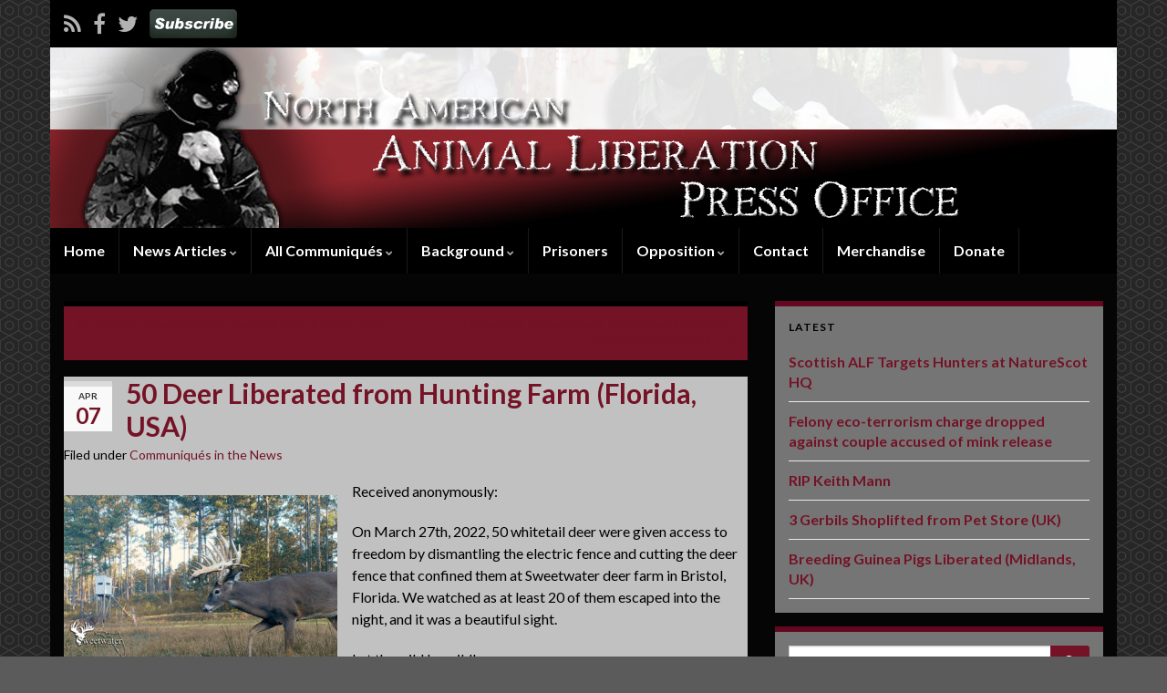

--- FILE ---
content_type: text/html; charset=UTF-8
request_url: https://animalliberationpressoffice.org/NAALPO/2022/04/07/50-deer-liberated-from-hunting-farm-florida-usa-2/
body_size: 9406
content:
<!DOCTYPE html><!--[if IE 7]>
<html class="ie ie7" lang="en-US">
<![endif]-->
<!--[if IE 8]>
<html class="ie ie8" lang="en-US">
<![endif]-->
<!--[if !(IE 7) & !(IE 8)]><!-->
<html lang="en-US">
<!--<![endif]-->
    <head>
        <meta charset="UTF-8">
        <meta http-equiv="X-UA-Compatible" content="IE=edge">
        <meta name="viewport" content="width=device-width, initial-scale=1">
        <title>50 Deer Liberated from Hunting Farm (Florida, USA)</title>
<meta name='robots' content='max-image-preview:large' />
<link rel='dns-prefetch' href='//fonts.googleapis.com' />
<link rel="alternate" type="application/rss+xml" title=" &raquo; Feed" href="https://animalliberationpressoffice.org/NAALPO/feed/" />
<link rel="alternate" type="application/rss+xml" title=" &raquo; Comments Feed" href="https://animalliberationpressoffice.org/NAALPO/comments/feed/" />
<script type="text/javascript">
/* <![CDATA[ */
window._wpemojiSettings = {"baseUrl":"https:\/\/s.w.org\/images\/core\/emoji\/14.0.0\/72x72\/","ext":".png","svgUrl":"https:\/\/s.w.org\/images\/core\/emoji\/14.0.0\/svg\/","svgExt":".svg","source":{"concatemoji":"https:\/\/animalliberationpressoffice.org\/NAALPO\/wp-includes\/js\/wp-emoji-release.min.js?ver=6.4.7"}};
/*! This file is auto-generated */
!function(i,n){var o,s,e;function c(e){try{var t={supportTests:e,timestamp:(new Date).valueOf()};sessionStorage.setItem(o,JSON.stringify(t))}catch(e){}}function p(e,t,n){e.clearRect(0,0,e.canvas.width,e.canvas.height),e.fillText(t,0,0);var t=new Uint32Array(e.getImageData(0,0,e.canvas.width,e.canvas.height).data),r=(e.clearRect(0,0,e.canvas.width,e.canvas.height),e.fillText(n,0,0),new Uint32Array(e.getImageData(0,0,e.canvas.width,e.canvas.height).data));return t.every(function(e,t){return e===r[t]})}function u(e,t,n){switch(t){case"flag":return n(e,"\ud83c\udff3\ufe0f\u200d\u26a7\ufe0f","\ud83c\udff3\ufe0f\u200b\u26a7\ufe0f")?!1:!n(e,"\ud83c\uddfa\ud83c\uddf3","\ud83c\uddfa\u200b\ud83c\uddf3")&&!n(e,"\ud83c\udff4\udb40\udc67\udb40\udc62\udb40\udc65\udb40\udc6e\udb40\udc67\udb40\udc7f","\ud83c\udff4\u200b\udb40\udc67\u200b\udb40\udc62\u200b\udb40\udc65\u200b\udb40\udc6e\u200b\udb40\udc67\u200b\udb40\udc7f");case"emoji":return!n(e,"\ud83e\udef1\ud83c\udffb\u200d\ud83e\udef2\ud83c\udfff","\ud83e\udef1\ud83c\udffb\u200b\ud83e\udef2\ud83c\udfff")}return!1}function f(e,t,n){var r="undefined"!=typeof WorkerGlobalScope&&self instanceof WorkerGlobalScope?new OffscreenCanvas(300,150):i.createElement("canvas"),a=r.getContext("2d",{willReadFrequently:!0}),o=(a.textBaseline="top",a.font="600 32px Arial",{});return e.forEach(function(e){o[e]=t(a,e,n)}),o}function t(e){var t=i.createElement("script");t.src=e,t.defer=!0,i.head.appendChild(t)}"undefined"!=typeof Promise&&(o="wpEmojiSettingsSupports",s=["flag","emoji"],n.supports={everything:!0,everythingExceptFlag:!0},e=new Promise(function(e){i.addEventListener("DOMContentLoaded",e,{once:!0})}),new Promise(function(t){var n=function(){try{var e=JSON.parse(sessionStorage.getItem(o));if("object"==typeof e&&"number"==typeof e.timestamp&&(new Date).valueOf()<e.timestamp+604800&&"object"==typeof e.supportTests)return e.supportTests}catch(e){}return null}();if(!n){if("undefined"!=typeof Worker&&"undefined"!=typeof OffscreenCanvas&&"undefined"!=typeof URL&&URL.createObjectURL&&"undefined"!=typeof Blob)try{var e="postMessage("+f.toString()+"("+[JSON.stringify(s),u.toString(),p.toString()].join(",")+"));",r=new Blob([e],{type:"text/javascript"}),a=new Worker(URL.createObjectURL(r),{name:"wpTestEmojiSupports"});return void(a.onmessage=function(e){c(n=e.data),a.terminate(),t(n)})}catch(e){}c(n=f(s,u,p))}t(n)}).then(function(e){for(var t in e)n.supports[t]=e[t],n.supports.everything=n.supports.everything&&n.supports[t],"flag"!==t&&(n.supports.everythingExceptFlag=n.supports.everythingExceptFlag&&n.supports[t]);n.supports.everythingExceptFlag=n.supports.everythingExceptFlag&&!n.supports.flag,n.DOMReady=!1,n.readyCallback=function(){n.DOMReady=!0}}).then(function(){return e}).then(function(){var e;n.supports.everything||(n.readyCallback(),(e=n.source||{}).concatemoji?t(e.concatemoji):e.wpemoji&&e.twemoji&&(t(e.twemoji),t(e.wpemoji)))}))}((window,document),window._wpemojiSettings);
/* ]]> */
</script>
<style id='wp-emoji-styles-inline-css' type='text/css'>

	img.wp-smiley, img.emoji {
		display: inline !important;
		border: none !important;
		box-shadow: none !important;
		height: 1em !important;
		width: 1em !important;
		margin: 0 0.07em !important;
		vertical-align: -0.1em !important;
		background: none !important;
		padding: 0 !important;
	}
</style>
<link rel='stylesheet' id='wp-block-library-css' href='https://animalliberationpressoffice.org/NAALPO/wp-includes/css/dist/block-library/style.min.css?ver=6.4.7' type='text/css' media='all' />
<style id='classic-theme-styles-inline-css' type='text/css'>
/*! This file is auto-generated */
.wp-block-button__link{color:#fff;background-color:#32373c;border-radius:9999px;box-shadow:none;text-decoration:none;padding:calc(.667em + 2px) calc(1.333em + 2px);font-size:1.125em}.wp-block-file__button{background:#32373c;color:#fff;text-decoration:none}
</style>
<style id='global-styles-inline-css' type='text/css'>
body{--wp--preset--color--black: #000000;--wp--preset--color--cyan-bluish-gray: #abb8c3;--wp--preset--color--white: #ffffff;--wp--preset--color--pale-pink: #f78da7;--wp--preset--color--vivid-red: #cf2e2e;--wp--preset--color--luminous-vivid-orange: #ff6900;--wp--preset--color--luminous-vivid-amber: #fcb900;--wp--preset--color--light-green-cyan: #7bdcb5;--wp--preset--color--vivid-green-cyan: #00d084;--wp--preset--color--pale-cyan-blue: #8ed1fc;--wp--preset--color--vivid-cyan-blue: #0693e3;--wp--preset--color--vivid-purple: #9b51e0;--wp--preset--gradient--vivid-cyan-blue-to-vivid-purple: linear-gradient(135deg,rgba(6,147,227,1) 0%,rgb(155,81,224) 100%);--wp--preset--gradient--light-green-cyan-to-vivid-green-cyan: linear-gradient(135deg,rgb(122,220,180) 0%,rgb(0,208,130) 100%);--wp--preset--gradient--luminous-vivid-amber-to-luminous-vivid-orange: linear-gradient(135deg,rgba(252,185,0,1) 0%,rgba(255,105,0,1) 100%);--wp--preset--gradient--luminous-vivid-orange-to-vivid-red: linear-gradient(135deg,rgba(255,105,0,1) 0%,rgb(207,46,46) 100%);--wp--preset--gradient--very-light-gray-to-cyan-bluish-gray: linear-gradient(135deg,rgb(238,238,238) 0%,rgb(169,184,195) 100%);--wp--preset--gradient--cool-to-warm-spectrum: linear-gradient(135deg,rgb(74,234,220) 0%,rgb(151,120,209) 20%,rgb(207,42,186) 40%,rgb(238,44,130) 60%,rgb(251,105,98) 80%,rgb(254,248,76) 100%);--wp--preset--gradient--blush-light-purple: linear-gradient(135deg,rgb(255,206,236) 0%,rgb(152,150,240) 100%);--wp--preset--gradient--blush-bordeaux: linear-gradient(135deg,rgb(254,205,165) 0%,rgb(254,45,45) 50%,rgb(107,0,62) 100%);--wp--preset--gradient--luminous-dusk: linear-gradient(135deg,rgb(255,203,112) 0%,rgb(199,81,192) 50%,rgb(65,88,208) 100%);--wp--preset--gradient--pale-ocean: linear-gradient(135deg,rgb(255,245,203) 0%,rgb(182,227,212) 50%,rgb(51,167,181) 100%);--wp--preset--gradient--electric-grass: linear-gradient(135deg,rgb(202,248,128) 0%,rgb(113,206,126) 100%);--wp--preset--gradient--midnight: linear-gradient(135deg,rgb(2,3,129) 0%,rgb(40,116,252) 100%);--wp--preset--font-size--small: 13px;--wp--preset--font-size--medium: 20px;--wp--preset--font-size--large: 36px;--wp--preset--font-size--x-large: 42px;--wp--preset--spacing--20: 0.44rem;--wp--preset--spacing--30: 0.67rem;--wp--preset--spacing--40: 1rem;--wp--preset--spacing--50: 1.5rem;--wp--preset--spacing--60: 2.25rem;--wp--preset--spacing--70: 3.38rem;--wp--preset--spacing--80: 5.06rem;--wp--preset--shadow--natural: 6px 6px 9px rgba(0, 0, 0, 0.2);--wp--preset--shadow--deep: 12px 12px 50px rgba(0, 0, 0, 0.4);--wp--preset--shadow--sharp: 6px 6px 0px rgba(0, 0, 0, 0.2);--wp--preset--shadow--outlined: 6px 6px 0px -3px rgba(255, 255, 255, 1), 6px 6px rgba(0, 0, 0, 1);--wp--preset--shadow--crisp: 6px 6px 0px rgba(0, 0, 0, 1);}:where(.is-layout-flex){gap: 0.5em;}:where(.is-layout-grid){gap: 0.5em;}body .is-layout-flow > .alignleft{float: left;margin-inline-start: 0;margin-inline-end: 2em;}body .is-layout-flow > .alignright{float: right;margin-inline-start: 2em;margin-inline-end: 0;}body .is-layout-flow > .aligncenter{margin-left: auto !important;margin-right: auto !important;}body .is-layout-constrained > .alignleft{float: left;margin-inline-start: 0;margin-inline-end: 2em;}body .is-layout-constrained > .alignright{float: right;margin-inline-start: 2em;margin-inline-end: 0;}body .is-layout-constrained > .aligncenter{margin-left: auto !important;margin-right: auto !important;}body .is-layout-constrained > :where(:not(.alignleft):not(.alignright):not(.alignfull)){max-width: var(--wp--style--global--content-size);margin-left: auto !important;margin-right: auto !important;}body .is-layout-constrained > .alignwide{max-width: var(--wp--style--global--wide-size);}body .is-layout-flex{display: flex;}body .is-layout-flex{flex-wrap: wrap;align-items: center;}body .is-layout-flex > *{margin: 0;}body .is-layout-grid{display: grid;}body .is-layout-grid > *{margin: 0;}:where(.wp-block-columns.is-layout-flex){gap: 2em;}:where(.wp-block-columns.is-layout-grid){gap: 2em;}:where(.wp-block-post-template.is-layout-flex){gap: 1.25em;}:where(.wp-block-post-template.is-layout-grid){gap: 1.25em;}.has-black-color{color: var(--wp--preset--color--black) !important;}.has-cyan-bluish-gray-color{color: var(--wp--preset--color--cyan-bluish-gray) !important;}.has-white-color{color: var(--wp--preset--color--white) !important;}.has-pale-pink-color{color: var(--wp--preset--color--pale-pink) !important;}.has-vivid-red-color{color: var(--wp--preset--color--vivid-red) !important;}.has-luminous-vivid-orange-color{color: var(--wp--preset--color--luminous-vivid-orange) !important;}.has-luminous-vivid-amber-color{color: var(--wp--preset--color--luminous-vivid-amber) !important;}.has-light-green-cyan-color{color: var(--wp--preset--color--light-green-cyan) !important;}.has-vivid-green-cyan-color{color: var(--wp--preset--color--vivid-green-cyan) !important;}.has-pale-cyan-blue-color{color: var(--wp--preset--color--pale-cyan-blue) !important;}.has-vivid-cyan-blue-color{color: var(--wp--preset--color--vivid-cyan-blue) !important;}.has-vivid-purple-color{color: var(--wp--preset--color--vivid-purple) !important;}.has-black-background-color{background-color: var(--wp--preset--color--black) !important;}.has-cyan-bluish-gray-background-color{background-color: var(--wp--preset--color--cyan-bluish-gray) !important;}.has-white-background-color{background-color: var(--wp--preset--color--white) !important;}.has-pale-pink-background-color{background-color: var(--wp--preset--color--pale-pink) !important;}.has-vivid-red-background-color{background-color: var(--wp--preset--color--vivid-red) !important;}.has-luminous-vivid-orange-background-color{background-color: var(--wp--preset--color--luminous-vivid-orange) !important;}.has-luminous-vivid-amber-background-color{background-color: var(--wp--preset--color--luminous-vivid-amber) !important;}.has-light-green-cyan-background-color{background-color: var(--wp--preset--color--light-green-cyan) !important;}.has-vivid-green-cyan-background-color{background-color: var(--wp--preset--color--vivid-green-cyan) !important;}.has-pale-cyan-blue-background-color{background-color: var(--wp--preset--color--pale-cyan-blue) !important;}.has-vivid-cyan-blue-background-color{background-color: var(--wp--preset--color--vivid-cyan-blue) !important;}.has-vivid-purple-background-color{background-color: var(--wp--preset--color--vivid-purple) !important;}.has-black-border-color{border-color: var(--wp--preset--color--black) !important;}.has-cyan-bluish-gray-border-color{border-color: var(--wp--preset--color--cyan-bluish-gray) !important;}.has-white-border-color{border-color: var(--wp--preset--color--white) !important;}.has-pale-pink-border-color{border-color: var(--wp--preset--color--pale-pink) !important;}.has-vivid-red-border-color{border-color: var(--wp--preset--color--vivid-red) !important;}.has-luminous-vivid-orange-border-color{border-color: var(--wp--preset--color--luminous-vivid-orange) !important;}.has-luminous-vivid-amber-border-color{border-color: var(--wp--preset--color--luminous-vivid-amber) !important;}.has-light-green-cyan-border-color{border-color: var(--wp--preset--color--light-green-cyan) !important;}.has-vivid-green-cyan-border-color{border-color: var(--wp--preset--color--vivid-green-cyan) !important;}.has-pale-cyan-blue-border-color{border-color: var(--wp--preset--color--pale-cyan-blue) !important;}.has-vivid-cyan-blue-border-color{border-color: var(--wp--preset--color--vivid-cyan-blue) !important;}.has-vivid-purple-border-color{border-color: var(--wp--preset--color--vivid-purple) !important;}.has-vivid-cyan-blue-to-vivid-purple-gradient-background{background: var(--wp--preset--gradient--vivid-cyan-blue-to-vivid-purple) !important;}.has-light-green-cyan-to-vivid-green-cyan-gradient-background{background: var(--wp--preset--gradient--light-green-cyan-to-vivid-green-cyan) !important;}.has-luminous-vivid-amber-to-luminous-vivid-orange-gradient-background{background: var(--wp--preset--gradient--luminous-vivid-amber-to-luminous-vivid-orange) !important;}.has-luminous-vivid-orange-to-vivid-red-gradient-background{background: var(--wp--preset--gradient--luminous-vivid-orange-to-vivid-red) !important;}.has-very-light-gray-to-cyan-bluish-gray-gradient-background{background: var(--wp--preset--gradient--very-light-gray-to-cyan-bluish-gray) !important;}.has-cool-to-warm-spectrum-gradient-background{background: var(--wp--preset--gradient--cool-to-warm-spectrum) !important;}.has-blush-light-purple-gradient-background{background: var(--wp--preset--gradient--blush-light-purple) !important;}.has-blush-bordeaux-gradient-background{background: var(--wp--preset--gradient--blush-bordeaux) !important;}.has-luminous-dusk-gradient-background{background: var(--wp--preset--gradient--luminous-dusk) !important;}.has-pale-ocean-gradient-background{background: var(--wp--preset--gradient--pale-ocean) !important;}.has-electric-grass-gradient-background{background: var(--wp--preset--gradient--electric-grass) !important;}.has-midnight-gradient-background{background: var(--wp--preset--gradient--midnight) !important;}.has-small-font-size{font-size: var(--wp--preset--font-size--small) !important;}.has-medium-font-size{font-size: var(--wp--preset--font-size--medium) !important;}.has-large-font-size{font-size: var(--wp--preset--font-size--large) !important;}.has-x-large-font-size{font-size: var(--wp--preset--font-size--x-large) !important;}
.wp-block-navigation a:where(:not(.wp-element-button)){color: inherit;}
:where(.wp-block-post-template.is-layout-flex){gap: 1.25em;}:where(.wp-block-post-template.is-layout-grid){gap: 1.25em;}
:where(.wp-block-columns.is-layout-flex){gap: 2em;}:where(.wp-block-columns.is-layout-grid){gap: 2em;}
.wp-block-pullquote{font-size: 1.5em;line-height: 1.6;}
</style>
<link rel='stylesheet' id='graphene-google-fonts-css' href='https://fonts.googleapis.com/css?family=Lato%3A400%2C400i%2C700%2C700i&#038;subset=latin&#038;ver=2.4.1' type='text/css' media='all' />
<link rel='stylesheet' id='bootstrap-css' href='https://animalliberationpressoffice.org/NAALPO/wp-content/themes/graphene/bootstrap/css/bootstrap.min.css?ver=6.4.7' type='text/css' media='all' />
<link rel='stylesheet' id='font-awesome-css' href='https://animalliberationpressoffice.org/NAALPO/wp-content/themes/graphene/fonts/font-awesome/css/font-awesome.min.css?ver=6.4.7' type='text/css' media='all' />
<link rel='stylesheet' id='graphene-css' href='https://animalliberationpressoffice.org/NAALPO/wp-content/themes/Child-graphine/style.css?ver=2.4.1' type='text/css' media='screen' />
<link rel='stylesheet' id='graphene-responsive-css' href='https://animalliberationpressoffice.org/NAALPO/wp-content/themes/graphene/responsive.css?ver=2.4.1' type='text/css' media='all' />
<script type="text/javascript" src="https://animalliberationpressoffice.org/NAALPO/wp-includes/js/jquery/jquery.min.js?ver=3.7.1" id="jquery-core-js"></script>
<script type="text/javascript" src="https://animalliberationpressoffice.org/NAALPO/wp-includes/js/jquery/jquery-migrate.min.js?ver=3.4.1" id="jquery-migrate-js"></script>
<script type="text/javascript" src="https://animalliberationpressoffice.org/NAALPO/wp-content/themes/graphene/bootstrap/js/bootstrap.min.js?ver=2.4.1" id="bootstrap-js"></script>
<script type="text/javascript" src="https://animalliberationpressoffice.org/NAALPO/wp-content/themes/graphene/js/bootstrap-hover-dropdown/bootstrap-hover-dropdown.min.js?ver=2.4.1" id="bootstrap-hover-dropdown-js"></script>
<script type="text/javascript" src="https://animalliberationpressoffice.org/NAALPO/wp-content/themes/graphene/js/bootstrap-submenu/bootstrap-submenu.min.js?ver=2.4.1" id="bootstrap-submenu-js"></script>
<script type="text/javascript" src="https://animalliberationpressoffice.org/NAALPO/wp-content/themes/graphene/js/html5shiv/html5shiv.min.js?ver=2.4.1" id="html5shiv-js"></script>
<script type="text/javascript" src="https://animalliberationpressoffice.org/NAALPO/wp-content/themes/graphene/js/respond.js/respond.min.js?ver=2.4.1" id="respond-js"></script>
<script type="text/javascript" src="https://animalliberationpressoffice.org/NAALPO/wp-content/themes/graphene/js/jquery.infinitescroll.min.js?ver=2.4.1" id="infinite-scroll-js"></script>
<script type="text/javascript" src="https://animalliberationpressoffice.org/NAALPO/wp-includes/js/comment-reply.min.js?ver=6.4.7" id="comment-reply-js" data-wp-strategy="async"></script>
<script type="text/javascript" id="graphene-js-extra">
/* <![CDATA[ */
var grapheneJS = {"templateUrl":"https:\/\/animalliberationpressoffice.org\/NAALPO\/wp-content\/themes\/graphene","isSingular":"1","shouldShowComments":"","commentsOrder":"newest","sliderDisable":"","sliderInterval":"5000","infScrollBtnLbl":"Load more","infScrollOn":"","infScrollCommentsOn":"","totalPosts":"1","postsPerPage":"15","isPageNavi":"","infScrollMsgText":"Fetching window.grapheneInfScrollItemsPerPage of window.grapheneInfScrollItemsLeft items left ...","infScrollMsgTextPlural":"Fetching window.grapheneInfScrollItemsPerPage of window.grapheneInfScrollItemsLeft items left ...","infScrollFinishedText":"All loaded!","commentsPerPage":"50","totalComments":"0","infScrollCommentsMsg":"Fetching window.grapheneInfScrollCommentsPerPage of window.grapheneInfScrollCommentsLeft comments left ...","infScrollCommentsMsgPlural":"Fetching window.grapheneInfScrollCommentsPerPage of window.grapheneInfScrollCommentsLeft comments left ...","infScrollCommentsFinishedMsg":"All comments loaded!","isMasonry":""};
/* ]]> */
</script>
<script type="text/javascript" src="https://animalliberationpressoffice.org/NAALPO/wp-content/themes/graphene/js/graphene.js?ver=2.4.1" id="graphene-js"></script>
<link rel="https://api.w.org/" href="https://animalliberationpressoffice.org/NAALPO/wp-json/" /><link rel="alternate" type="application/json" href="https://animalliberationpressoffice.org/NAALPO/wp-json/wp/v2/posts/12416" /><link rel="EditURI" type="application/rsd+xml" title="RSD" href="https://animalliberationpressoffice.org/NAALPO/xmlrpc.php?rsd" />
<meta name="generator" content="WordPress 6.4.7" />
<link rel="canonical" href="https://animalliberationpressoffice.org/NAALPO/2022/04/07/50-deer-liberated-from-hunting-farm-florida-usa-2/" />
<link rel='shortlink' href='https://animalliberationpressoffice.org/NAALPO/?p=12416' />
<link rel="alternate" type="application/json+oembed" href="https://animalliberationpressoffice.org/NAALPO/wp-json/oembed/1.0/embed?url=https%3A%2F%2Fanimalliberationpressoffice.org%2FNAALPO%2F2022%2F04%2F07%2F50-deer-liberated-from-hunting-farm-florida-usa-2%2F" />
<link rel="alternate" type="text/xml+oembed" href="https://animalliberationpressoffice.org/NAALPO/wp-json/oembed/1.0/embed?url=https%3A%2F%2Fanimalliberationpressoffice.org%2FNAALPO%2F2022%2F04%2F07%2F50-deer-liberated-from-hunting-farm-florida-usa-2%2F&#038;format=xml" />
<style type="text/css">
#top-bar{background-color:#000000}.navbar {background: #000000}.navbar #header-menu-wrap .nav li:focus, .navbar #header-menu-wrap .nav li:hover, .navbar #header-menu-wrap .nav li.current-menu-item, .navbar #header-menu-wrap .nav li.current-menu-ancestor, .navbar #header-menu-wrap .dropdown-menu li, .navbar #header-menu-wrap .dropdown-menu > li > a:focus, .navbar #header-menu-wrap .dropdown-menu > li > a:hover, .navbar #header-menu-wrap .dropdown-menu > .active > a, .navbar #header-menu-wrap .dropdown-menu > .active > a:focus, .navbar #header-menu-wrap .dropdown-menu > .active > a:hover, .navbar #header-menu-wrap .navbar-nav>.open>a, .navbar #header-menu-wrap .navbar-nav>.open>a:focus, .navbar #header-menu-wrap .navbar-nav>.open>a:hover, .navbar .navbar-nav>.active>a, .navbar .navbar-nav>.active>a:focus, .navbar .navbar-nav>.active>a:hover {background: #000000}.navbar #header-menu-wrap .nav ul li a, .navbar #header-menu-wrap .nav ul li a {color: #ffffff}.navbar #header-menu-wrap .nav .dropdown-menu li:hover > a, .navbar #header-menu-wrap .nav .dropdown-menu li.current-menu-item > a, .navbar #header-menu-wrap .nav .dropdown-menu li.current-menu-ancestor > a {color: #919191}.navbar #secondary-menu-wrap .nav ul li a {color: #ffffff}#content, #header {background-color: #050505}.post, .singular .hentry {background-color: #c1c1c1}.entry-footer {border-color: #ffffff}body, blockquote p {color: #000000}.post-title, .post-title a, .post-title a:hover, .post-title a:visited {color: #741326}a, .post .date .day, .pagination>li>a, .pagination>li>a:hover, .pagination>li>span, #comments > h4.current a, #comments > h4.current a .fa, .post-nav-top p, .post-nav-top a {color: #741326}a:focus, a:hover, .post-nav-top a:hover {color: #56030b}.sticky {border-color: #741326}.sidebar .sidebar-wrap {background-color: #757575; border-color: #640822}.carousel-caption {background-color: #7a7a7a; background-color: rgba(122,122,122,0.8); color: #741326} .carousel .slider_post_title, .carousel .slider_post_title a {color: #741326}.btn, .Button, .colour-preview .button, input[type="submit"], button[type="submit"], #commentform #submit, .wpsc_buy_button, #back-to-top {background: #741326; color: #ffffff}.label-primary, .pagination>.active>a, .pagination>.active>a:focus, .pagination>.active>a:hover, .pagination>.active>span, .pagination>.active>span:focus, .pagination>.active>span:hover, .list-group-item.parent, .list-group-item.parent:focus, .list-group-item.parent:hover {background: #772c2c; border-color: #772c2c; color: #ffffff}.post-nav-top, .archive-title, .page-title, .category-desc {background-color: #741326; border-color: #000000}.archive-title span {color: #ffffff}#comments .comment, #comments .pingback, #comments .trackback {background-color: #f3fedd; border-color: #eeeeee; box-shadow: 0 0 3px #eeeeee; box-shadow: 0 0 3px rgba(238,238,238,0.05); color: #4a474b}#comments ol.children li.bypostauthor, #comments li.bypostauthor.comment {border-color: #741326}#footer, .graphene-footer{background-color:#000000;color:#ffffff}#sidebar_bottom {color:#ffffff}#sidebar_bottom a, #sidebar_bottom a:visited {color:#741326}.header_title, .header_title a, .header_title a:visited, .header_title a:hover, .header_desc {color:#blank}.entry-content, .sidebar, .comment-entry{ color:#000000; }.carousel, .carousel .item{height:300px}@media (max-width: 991px) {.carousel, .carousel .item{height:250px}}#header{max-height:198px}.post-title, .post-title a, .post-title a:hover, .post-title a:visited{ color: #741326 }
</style>
		<script type="application/ld+json">{"@context":"http:\/\/schema.org","@type":"Article","mainEntityOfPage":"https:\/\/animalliberationpressoffice.org\/NAALPO\/2022\/04\/07\/50-deer-liberated-from-hunting-farm-florida-usa-2\/","publisher":{"@type":"Organization","name":""},"headline":"50 Deer Liberated from Hunting Farm (Florida, USA)","datePublished":"2022-04-07T12:28:22+00:00","dateModified":"2022-04-14T12:28:37+00:00","description":"Received anonymously: On March 27th, 2022, 50 whitetail deer were given access to freedom by dismantling the electric fence and cutting the deer fence that confined them at Sweetwater deer farm in Bristol, Florida. We watched as at least 20 of them escaped into the night, and it was a beautiful sight. Let the wild &hellip; <\/p><p><a class=\"more-link btn\" href=\"https:\/\/animalliberationpressoffice.org\/NAALPO\/2022\/04\/07\/50-deer-liberated-from-hunting-farm-florida-usa-2\/\">Continue reading<\/a>","author":{"@type":"Person","name":"admin"},"image":["https:\/\/animalliberationpressoffice.org\/NAALPO\/wp-content\/uploads\/2022\/04\/USA_deer_Apr22.jpg"]}</script>
	<style type="text/css" id="custom-background-css">
body.custom-background { background-color: #5b5b5b; background-image: url("https://animalliberationpressoffice.org/NAALPO/wp-content/uploads/2018/05/bg_g.png"); background-position: left top; background-size: auto; background-repeat: repeat; background-attachment: scroll; }
</style>
	    </head>
    <body class="post-template-default single single-post postid-12416 single-format-standard custom-background layout-boxed two_col_left two-columns singular">
        
        <div class="container boxed-wrapper">
            
                            <div id="top-bar" class="row clearfix ">
                                            <div class="col-md-12 top-bar-items">
                            
                                                                                        	<ul class="social-profiles">
							
			            <li class="social-profile social-profile-rss">
			            	<a href="https://animalliberationpressoffice.org/NAALPO/feed/" title="Subscribe to the Press Office&#039;s RSS feed" id="social-id-1" class="mysocial social-rss" target="_blank">
			            				                            <i class="fa fa-rss"></i>
		                        			            	</a>
			            </li>
		            
		    						
			            <li class="social-profile social-profile-facebook">
			            	<a href="https://www.facebook.com/naalpo" title="Facebook" id="social-id-2" class="mysocial social-facebook" target="_blank">
			            				                            <i class="fa fa-facebook"></i>
		                        			            	</a>
			            </li>
		            
		    						
			            <li class="social-profile social-profile-twitter">
			            	<a href="https://twitter.com/naalpo" title="Twitter" id="social-id-3" class="mysocial social-twitter" target="_blank">
			            				                            <i class="fa fa-twitter"></i>
		                        			            	</a>
			            </li>
		            
		    						
			            <li class="social-profile social-profile-custom">
			            	<a href="https://animalliberationpressoffice.org/NAALPO/contact/" title="Visit &#039;s Custom page" id="social-id-4" class="mysocial social-custom" target="_blank">
			            			                        				                            	<img class="mysocial-icon" src="https://animalliberationpressoffice.org/NAALPO/wp-content/uploads/2012/07/subscribe.png" alt="" />
		                            		                        			            	</a>
			            </li>
		            
		    	    </ul>
                                
                                                        
                                                    </div>
                                    </div>
            

            <div id="header" class="row">

                <img width="1170" height="198" src="https://animalliberationpressoffice.org/NAALPO/wp-content/uploads/2018/05/NAALPO-WebBanner-5-1-2018.jpg" class="attachment-1170x198 size-1170x198" alt="" title="" decoding="async" fetchpriority="high" srcset="https://animalliberationpressoffice.org/NAALPO/wp-content/uploads/2018/05/NAALPO-WebBanner-5-1-2018.jpg 1170w, https://animalliberationpressoffice.org/NAALPO/wp-content/uploads/2018/05/NAALPO-WebBanner-5-1-2018-300x51.jpg 300w, https://animalliberationpressoffice.org/NAALPO/wp-content/uploads/2018/05/NAALPO-WebBanner-5-1-2018-768x130.jpg 768w, https://animalliberationpressoffice.org/NAALPO/wp-content/uploads/2018/05/NAALPO-WebBanner-5-1-2018-1024x173.jpg 1024w" sizes="(max-width: 1170px) 100vw, 1170px" />                
                                    <a href="https://animalliberationpressoffice.org/NAALPO" id="header_img_link" title="Go back to the front page">&nbsp;</a>                            </div>


                        <nav class="navbar row navbar-inverse">

                <div class="navbar-header align-center">
                    <button type="button" class="navbar-toggle collapsed" data-toggle="collapse" data-target="#header-menu-wrap, #secondary-menu-wrap">
                        <span class="sr-only">Toggle navigation</span>
                        <span class="icon-bar"></span>
                        <span class="icon-bar"></span>
                        <span class="icon-bar"></span>
                    </button>
                    
                                            <h2 class="header_title mobile-only">                            <a href="https://animalliberationpressoffice.org/NAALPO" title="Go back to the front page">                                                            </a>                        </h2>                        
                        
                                    </div>

                                    <div class="collapse navbar-collapse" id="header-menu-wrap">

            			<ul id="header-menu" class="nav navbar-nav flip"><li id="menu-item-220" class="menu-item menu-item-type-custom menu-item-object-custom menu-item-220"><a href="http://animalliberationpressoffice.org">Home</a></li>
<li id="menu-item-94" class="menu-item menu-item-type-taxonomy menu-item-object-category menu-item-has-children menu-item-94"><a href="https://animalliberationpressoffice.org/NAALPO/category/news-articles/" class="dropdown-toggle" data-toggle="dropdown" data-submenu="1" data-depth="10" data-hover="dropdown" data-delay="0">News Articles <i class="fa fa-chevron-down"></i></a>
<ul class="dropdown-menu">
	<li id="menu-item-96" class="menu-item menu-item-type-taxonomy menu-item-object-category menu-item-96"><a href="https://animalliberationpressoffice.org/NAALPO/category/press-releases/">Press Releases</a></li>
	<li id="menu-item-93" class="menu-item menu-item-type-taxonomy menu-item-object-category menu-item-93"><a href="https://animalliberationpressoffice.org/NAALPO/category/essays/">Essays</a></li>
	<li id="menu-item-816" class="menu-item menu-item-type-taxonomy menu-item-object-category menu-item-816"><a href="https://animalliberationpressoffice.org/NAALPO/category/newsletters/">Newsletters</a></li>
	<li id="menu-item-813" class="menu-item menu-item-type-taxonomy menu-item-object-category menu-item-813"><a href="https://animalliberationpressoffice.org/NAALPO/category/pay-back/">Payback Stories</a></li>
</ul>
</li>
<li id="menu-item-3427" class="menu-item menu-item-type-taxonomy menu-item-object-category menu-item-has-children menu-item-3427"><a href="https://animalliberationpressoffice.org/NAALPO/category/communiques/" class="dropdown-toggle" data-toggle="dropdown" data-submenu="1" data-depth="10" data-hover="dropdown" data-delay="0">All Communiqués <i class="fa fa-chevron-down"></i></a>
<ul class="dropdown-menu">
	<li id="menu-item-92" class="menu-item menu-item-type-taxonomy menu-item-object-category menu-item-92"><a href="https://animalliberationpressoffice.org/NAALPO/category/communiques/north-american-communiques/">North American Communiqués</a></li>
	<li id="menu-item-3428" class="menu-item menu-item-type-taxonomy menu-item-object-category menu-item-3428"><a href="https://animalliberationpressoffice.org/NAALPO/category/communiques/international-communiques/">International Communiqués</a></li>
</ul>
</li>
<li id="menu-item-82" class="menu-item menu-item-type-post_type menu-item-object-page menu-item-has-children menu-item-82"><a href="https://animalliberationpressoffice.org/NAALPO/background/" class="dropdown-toggle" data-toggle="dropdown" data-submenu="1" data-depth="10" data-hover="dropdown" data-delay="0">Background <i class="fa fa-chevron-down"></i></a>
<ul class="dropdown-menu">
	<li id="menu-item-84" class="menu-item menu-item-type-post_type menu-item-object-page menu-item-84"><a href="https://animalliberationpressoffice.org/NAALPO/f-a-q-s/">F A Q &#8216;s (Text)</a></li>
	<li id="menu-item-2002" class="menu-item menu-item-type-post_type menu-item-object-page menu-item-2002"><a href="https://animalliberationpressoffice.org/NAALPO/faq-videos/">F A Q &#8216;s  (Video)</a></li>
	<li id="menu-item-1877" class="menu-item menu-item-type-post_type menu-item-object-page menu-item-1877"><a href="https://animalliberationpressoffice.org/NAALPO/security/">Security</a></li>
	<li id="menu-item-1131" class="menu-item menu-item-type-post_type menu-item-object-page menu-item-1131"><a href="https://animalliberationpressoffice.org/NAALPO/archive/">Archive</a></li>
</ul>
</li>
<li id="menu-item-85" class="menu-item menu-item-type-post_type menu-item-object-page menu-item-85"><a href="https://animalliberationpressoffice.org/NAALPO/prisoners/">Prisoners</a></li>
<li id="menu-item-386" class="menu-item menu-item-type-post_type menu-item-object-page menu-item-has-children menu-item-386"><a href="https://animalliberationpressoffice.org/NAALPO/opposition/" class="dropdown-toggle" data-toggle="dropdown" data-submenu="1" data-depth="10" data-hover="dropdown" data-delay="0">Opposition <i class="fa fa-chevron-down"></i></a>
<ul class="dropdown-menu">
	<li id="menu-item-387" class="menu-item menu-item-type-post_type menu-item-object-page menu-item-387"><a href="https://animalliberationpressoffice.org/NAALPO/agents/">Agents</a></li>
	<li id="menu-item-385" class="menu-item menu-item-type-post_type menu-item-object-page menu-item-385"><a href="https://animalliberationpressoffice.org/NAALPO/infiltrators/">Infiltrators</a></li>
	<li id="menu-item-384" class="menu-item menu-item-type-post_type menu-item-object-page menu-item-384"><a href="https://animalliberationpressoffice.org/NAALPO/snitches/">Snitches</a></li>
</ul>
</li>
<li id="menu-item-90" class="menu-item menu-item-type-post_type menu-item-object-page menu-item-90"><a title="Contact the Press Office:" href="https://animalliberationpressoffice.org/NAALPO/contact/">Contact</a></li>
<li id="menu-item-87" class="menu-item menu-item-type-post_type menu-item-object-page menu-item-87"><a href="https://animalliberationpressoffice.org/NAALPO/merchandise/">Merchandise</a></li>
<li id="menu-item-88" class="menu-item menu-item-type-post_type menu-item-object-page menu-item-88"><a href="https://animalliberationpressoffice.org/NAALPO/donations/">Donate</a></li>
</ul>                        
            			                        
                                            </div>
                
                                    
                            </nav>

            
            <div id="content" class="clearfix hfeed row">
                
                    
                                        
                    <div id="content-main" class="clearfix content-main col-md-8">
                    
	
		<div class="post-nav post-nav-top clearfix">
			<p class="previous col-sm-6"><i class="fa fa-arrow-circle-left"></i> <a href="https://animalliberationpressoffice.org/NAALPO/2022/04/07/50-deer-liberated-from-hunting-farm-florida-usa/" rel="prev">50 Deer Liberated from Hunting Farm (Florida, USA)</a></p>			<p class="next-post col-sm-6"><a href="https://animalliberationpressoffice.org/NAALPO/2022/04/08/thousands-of-hens-eggs-destroyed-machinery-sabotaged-denmark/" rel="next">Thousands of Hen&#8217;s Eggs Destroyed, Machinery Sabotaged (Denmark)</a> <i class="fa fa-arrow-circle-right"></i></p>					</div>
		        
<div id="post-12416" class="clearfix post post-12416 type-post status-publish format-standard has-post-thumbnail hentry category-communiques-in-the-news tag-alf tag-animal-liberation tag-animal-liberation-front tag-deer tag-florida tag-liberation tag-sweetwater item-wrap">
		
	<div class="entry clearfix">
    	
                    	<div class="post-date date alpha ">
            <p class="default_date">
            	<span class="month">Apr</span>
                <span class="day">07</span>
                            </p>
                    </div>
            
		        <h1 class="post-title entry-title">
			50 Deer Liberated from Hunting Farm (Florida, USA)			        </h1>
		
			    <ul class="post-meta">
	    		        <li class="byline">Filed under <span class="terms"><a class="term term-category term-24" href="https://animalliberationpressoffice.org/NAALPO/category/communiques-in-the-news/">Communiqués in the News</a></span></li>
	        	    </ul>
    		
				<div class="entry-content clearfix">
							
										
						<div id="attachment_12413" style="width: 300px" class="wp-caption alignleft"><a href="https://animalliberationpressoffice.org/NAALPO/wp-content/uploads/2022/04/USA_deer_Apr22.jpg"><img decoding="async" aria-describedby="caption-attachment-12413" class="size-medium wp-image-12413" src="https://animalliberationpressoffice.org/NAALPO/wp-content/uploads/2022/04/USA_deer_Apr22-300x181.jpg" alt="" width="300" height="181" srcset="https://animalliberationpressoffice.org/NAALPO/wp-content/uploads/2022/04/USA_deer_Apr22-300x181.jpg 300w, https://animalliberationpressoffice.org/NAALPO/wp-content/uploads/2022/04/USA_deer_Apr22-768x464.jpg 768w, https://animalliberationpressoffice.org/NAALPO/wp-content/uploads/2022/04/USA_deer_Apr22.jpg 950w" sizes="(max-width: 300px) 100vw, 300px" /></a><p id="caption-attachment-12413" class="wp-caption-text">Photo: A deer captured by a trail-cam inside the Sweetwater farm, not an image from the action.</p></div>
<p>Received anonymously:</p>
<p>On March 27th, 2022, 50 whitetail deer were given access to freedom by dismantling the electric fence and cutting the deer fence that confined them at Sweetwater deer farm in Bristol, Florida. We watched as at least 20 of them escaped into the night, and it was a beautiful sight.</p>
<p>Let the wild be wild!</p>
<p>Against all prisons, both human and non-human.</p>
<p>-Animal Liberation Front-</p>
								</div>
		
			</div>

</div>

    <div class="entry-author">
        <div class="row">
            <div class="author-avatar col-sm-3">
            	<a href="https://animalliberationpressoffice.org/NAALPO/author/bc7wg2kod5itpfhz9c/" rel="author">
					                </a>
            </div>

            <div class="author-bio col-sm-9">
                <h3 class="section-title-sm">admin</h3>
                    <ul class="author-social">
    	        
			        <li><a href="mailto:greg7@kittenmail.info"><i class="fa fa-envelope-o"></i></a></li>
            </ul>
                </div>
        </div>
    </div>
    





            
  

                </div><!-- #content-main -->
        
        	
    
<div id="sidebar1" class="sidebar sidebar-right widget-area col-md-4">

	
    
		<div id="recent-posts-2" class="sidebar-wrap clearfix widget_recent_entries">
		<h3>Latest</h3>
		<ul>
											<li>
					<a href="https://animalliberationpressoffice.org/NAALPO/2026/01/15/scottish-alf-targets-hunters-at-naturescot-hq/">Scottish ALF Targets Hunters at NatureScot HQ</a>
									</li>
											<li>
					<a href="https://animalliberationpressoffice.org/NAALPO/2025/12/31/felony-eco-terrorism-charge-dropped-against-couple-accused-of-mink-release/">Felony eco-terrorism charge dropped against couple accused of mink release</a>
									</li>
											<li>
					<a href="https://animalliberationpressoffice.org/NAALPO/2025/12/29/rip-keith-mann/">RIP Keith Mann</a>
									</li>
											<li>
					<a href="https://animalliberationpressoffice.org/NAALPO/2025/12/26/3-gerbils-shoplifted-from-pet-store-uk/">3 Gerbils Shoplifted from Pet Store (UK)</a>
									</li>
											<li>
					<a href="https://animalliberationpressoffice.org/NAALPO/2025/12/26/breeding-guinea-pigs-liberated-midlands-uk/">Breeding Guinea Pigs Liberated (Midlands, UK)</a>
									</li>
					</ul>

		</div><div id="search-2" class="sidebar-wrap clearfix widget_search"><form class="searchform" method="get" action="https://animalliberationpressoffice.org/NAALPO">
	<div class="input-group">
	    <input type="text" name="s" class="form-control" placeholder="Search">
	    <span class="input-group-btn">
	    	<button class="btn btn-default" type="submit"><i class="fa fa-search"></i></button>
	    </span>
    </div>
    </form></div>    
        
    
</div><!-- #sidebar1 -->        
        
    </div><!-- #content -->


    
        
    <div id="sidebar_bottom" class="sidebar widget-area row footer-widget-col-3">
                    <div id="text-5" class="sidebar-wrap clearfix widget_text col-sm-4">			<div class="textwidget"><center><strong><a href="https://animalliberationpressoffice.org/NAALPO/?am_force_theme_layout=desktop">Switch To Desktop Version</a></strong></center></div>
		</div>		
            </div>

	

<div id="footer" class="row">
    
        <div class="footer-right col-md-8 col-md-push-4 flip">
            
                            <div class="footer-menu-wrap flip">
                    <ul id="menu-switch-to-mobile-version" class="menu"><li id="menu-item-3073" class="menu-item menu-item-type-custom menu-item-object-custom menu-item-3073"><a href="https://animalliberationpressoffice.org/NAALPO/?am_force_theme_layout=mobile">Switch to Mobile Version</a></li>
</ul>                </div>
                    </div>

        <div class="copyright-developer col-md-4 col-md-pull-8 flip">
            
                            <div id="developer">
                    <p>
                                                Made with <i class="fa fa-heart"></i> by <a href="https://www.graphene-theme.com/" rel="nofollow">Graphene Themes</a>.                    </p>

                                    </div>
                    </div>

                
    </div><!-- #footer -->


</div><!-- #container -->

</body>
</html>